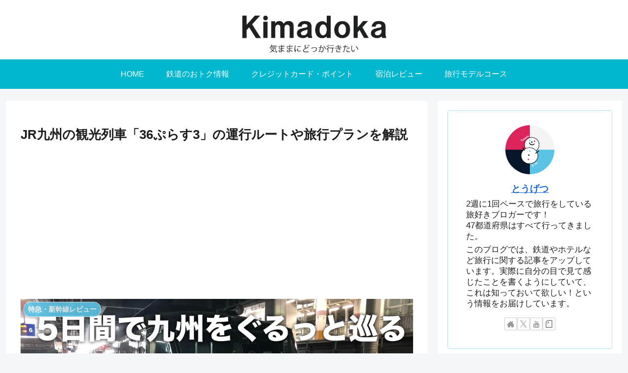

--- FILE ---
content_type: text/html; charset=utf-8
request_url: https://www.google.com/recaptcha/api2/aframe
body_size: 257
content:
<!DOCTYPE HTML><html><head><meta http-equiv="content-type" content="text/html; charset=UTF-8"></head><body><script nonce="Id7FTs-O_evSITbNpBqALg">/** Anti-fraud and anti-abuse applications only. See google.com/recaptcha */ try{var clients={'sodar':'https://pagead2.googlesyndication.com/pagead/sodar?'};window.addEventListener("message",function(a){try{if(a.source===window.parent){var b=JSON.parse(a.data);var c=clients[b['id']];if(c){var d=document.createElement('img');d.src=c+b['params']+'&rc='+(localStorage.getItem("rc::a")?sessionStorage.getItem("rc::b"):"");window.document.body.appendChild(d);sessionStorage.setItem("rc::e",parseInt(sessionStorage.getItem("rc::e")||0)+1);localStorage.setItem("rc::h",'1768964718926');}}}catch(b){}});window.parent.postMessage("_grecaptcha_ready", "*");}catch(b){}</script></body></html>